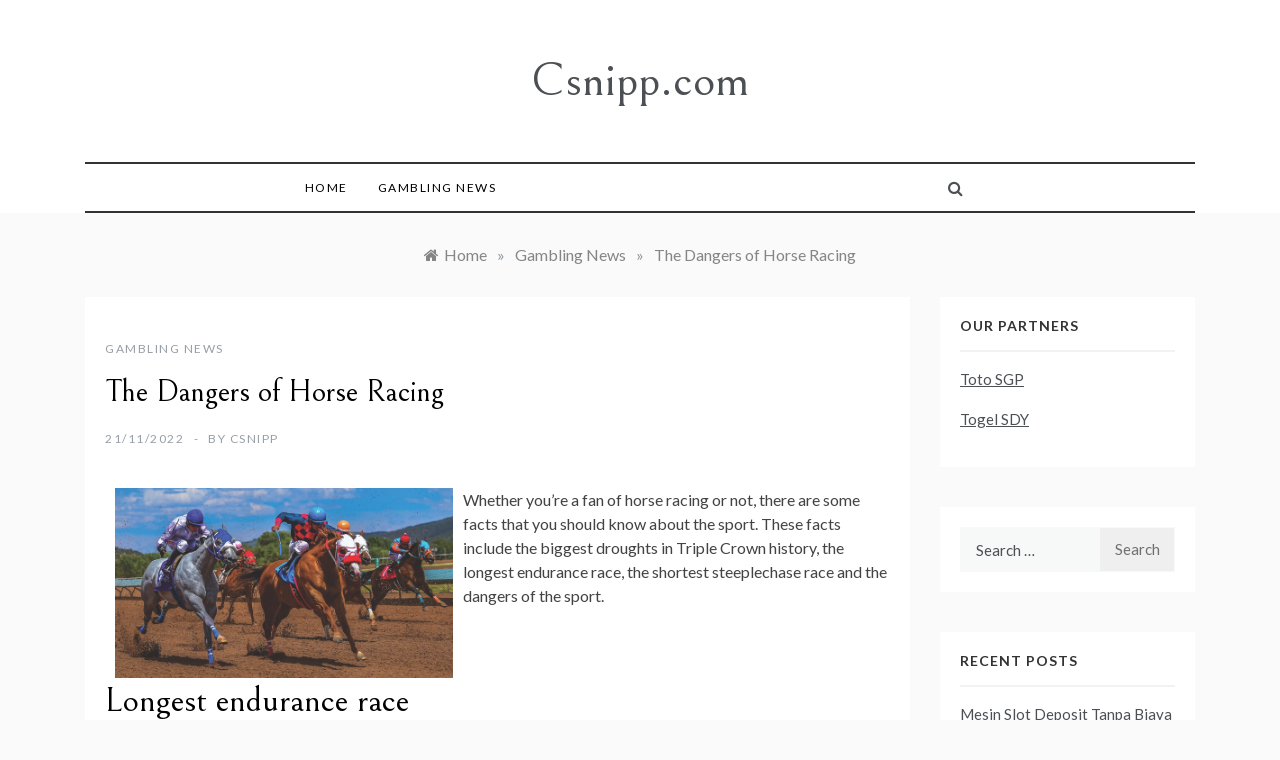

--- FILE ---
content_type: text/html; charset=UTF-8
request_url: https://csnipp.com/the-dangers-of-horse-racing/
body_size: 12161
content:
<!doctype html>
<html lang="en-US">
<head>
	<meta charset="UTF-8">
	<meta name="viewport" content="width=device-width, initial-scale=1">
	<link rel="profile" href="https://gmpg.org/xfn/11">
	<meta name='robots' content='index, follow, max-image-preview:large, max-snippet:-1, max-video-preview:-1' />

	<!-- This site is optimized with the Yoast SEO plugin v21.1 - https://yoast.com/wordpress/plugins/seo/ -->
	<title>The Dangers of Horse Racing - Csnipp.com</title>
	<link rel="canonical" href="https://csnipp.com/the-dangers-of-horse-racing/" />
	<meta property="og:locale" content="en_US" />
	<meta property="og:type" content="article" />
	<meta property="og:title" content="The Dangers of Horse Racing - Csnipp.com" />
	<meta property="og:description" content="Whether you&#8217;re a fan of horse racing or not, there are some facts that you should know about the sport. These facts include the biggest droughts in Triple Crown history, the longest endurance race, the shortest steeplechase race and the dangers of the sport. Longest endurance race Described as the longest endurance horse race in the world, the Mongol Derby takes place each August. This endurance ride tests riders&#8217; map reading, horsemanship and physical endurance. The competition is held at 35km intervals along a course of 1000km in Mongolia. Riders from ten different countries compete in the event. A record time of nine days was set in 2009. The race was conceived by the company Morindoo Tours, who wanted to create a logistical support for the race operations. The company&#8217;s founders were farmers, polo players and endurance riders. Shortest endurance race Getting your horse ready for an endurance horse race is a process of months. You will be out riding for hours and hours, and your horse must be in top physical condition. If your horse is not ready, you may be pulled off the course. You should plan your route, and set a pace that is appropriate for your horse&#8217;s health and condition. Shortest steeplechase race Among the many oddities of the track, steeplechase is one of the most intriguing. It originated as a horse race in Ireland in the 18th century, and has evolved into a three-mile running event that incorporates hurdles, barriers, and obstacles. In addition to hurdles, steeplechase athletes add water to their race. Water jumps are an essential part of the race, and the landing dimensions have a significant impact on the running speed. Longest drought in Triple Crown history During the past 36 years, there have been 37 consecutive years that a horse did not win the Triple Crown. It is the longest drought in the history of the race. This is even longer than the previous record of 25 years. The last Triple Crown winner was Affirmed in 1978. Affirmed&#8217;s sire was War Admiral, a great-great-grandson of the first Triple Crown winner, Sir Barton. The horse&#8217;s great-grandfather was also a Triple Crown winner, earning the title of Horse of the Year in both 1978 and 1979. Dangers of horse racing Despite its glamor, the dangers of horse racing can be a real thing. In fact, it&#8217;s one of the most dangerous sports on earth. Whether you&#8217;re a horse racer or not, it&#8217;s important to be aware of the potential dangers. A good way to measure the relative merits of a given sport is to look at the fatalities. In 2018, 493 Thoroughbreds died in racing, according to National Geographic. This rate is much higher than other motorsports. It&#8217;s also worth noting that euthanasia is an option on the day of a race." />
	<meta property="og:url" content="https://csnipp.com/the-dangers-of-horse-racing/" />
	<meta property="og:site_name" content="Csnipp.com" />
	<meta property="article:published_time" content="2022-11-21T13:50:03+00:00" />
	<meta property="og:image" content="https://i.imgur.com/edaq5Y6.jpg" />
	<meta name="author" content="CSNIPP" />
	<meta name="twitter:card" content="summary_large_image" />
	<meta name="twitter:label1" content="Written by" />
	<meta name="twitter:data1" content="CSNIPP" />
	<meta name="twitter:label2" content="Est. reading time" />
	<meta name="twitter:data2" content="2 minutes" />
	<script type="application/ld+json" class="yoast-schema-graph">{"@context":"https://schema.org","@graph":[{"@type":"WebPage","@id":"https://csnipp.com/the-dangers-of-horse-racing/","url":"https://csnipp.com/the-dangers-of-horse-racing/","name":"The Dangers of Horse Racing - Csnipp.com","isPartOf":{"@id":"https://csnipp.com/#website"},"primaryImageOfPage":{"@id":"https://csnipp.com/the-dangers-of-horse-racing/#primaryimage"},"image":{"@id":"https://csnipp.com/the-dangers-of-horse-racing/#primaryimage"},"thumbnailUrl":"https://i.imgur.com/edaq5Y6.jpg","datePublished":"2022-11-21T13:50:03+00:00","dateModified":"2022-11-21T13:50:03+00:00","author":{"@id":"https://csnipp.com/#/schema/person/6d86d7d7cce0a2f8be4a5dbd369477ab"},"breadcrumb":{"@id":"https://csnipp.com/the-dangers-of-horse-racing/#breadcrumb"},"inLanguage":"en-US","potentialAction":[{"@type":"ReadAction","target":["https://csnipp.com/the-dangers-of-horse-racing/"]}]},{"@type":"ImageObject","inLanguage":"en-US","@id":"https://csnipp.com/the-dangers-of-horse-racing/#primaryimage","url":"https://i.imgur.com/edaq5Y6.jpg","contentUrl":"https://i.imgur.com/edaq5Y6.jpg"},{"@type":"BreadcrumbList","@id":"https://csnipp.com/the-dangers-of-horse-racing/#breadcrumb","itemListElement":[{"@type":"ListItem","position":1,"name":"Home","item":"https://csnipp.com/"},{"@type":"ListItem","position":2,"name":"The Dangers of Horse Racing"}]},{"@type":"WebSite","@id":"https://csnipp.com/#website","url":"https://csnipp.com/","name":"Csnipp.com","description":"","potentialAction":[{"@type":"SearchAction","target":{"@type":"EntryPoint","urlTemplate":"https://csnipp.com/?s={search_term_string}"},"query-input":"required name=search_term_string"}],"inLanguage":"en-US"},{"@type":"Person","@id":"https://csnipp.com/#/schema/person/6d86d7d7cce0a2f8be4a5dbd369477ab","name":"CSNIPP","image":{"@type":"ImageObject","inLanguage":"en-US","@id":"https://csnipp.com/#/schema/person/image/","url":"https://secure.gravatar.com/avatar/4fabf536adc09dc978998b4e4a4a3710?s=96&d=mm&r=g","contentUrl":"https://secure.gravatar.com/avatar/4fabf536adc09dc978998b4e4a4a3710?s=96&d=mm&r=g","caption":"CSNIPP"},"sameAs":["https://csnipp.com"],"url":"https://csnipp.com/author/admin1989/"}]}</script>
	<!-- / Yoast SEO plugin. -->


<link rel='dns-prefetch' href='//fonts.googleapis.com' />
<link rel="alternate" type="application/rss+xml" title="Csnipp.com &raquo; Feed" href="https://csnipp.com/feed/" />
<link rel="alternate" type="application/rss+xml" title="Csnipp.com &raquo; Comments Feed" href="https://csnipp.com/comments/feed/" />
<script type="text/javascript">
window._wpemojiSettings = {"baseUrl":"https:\/\/s.w.org\/images\/core\/emoji\/14.0.0\/72x72\/","ext":".png","svgUrl":"https:\/\/s.w.org\/images\/core\/emoji\/14.0.0\/svg\/","svgExt":".svg","source":{"concatemoji":"https:\/\/csnipp.com\/wp-includes\/js\/wp-emoji-release.min.js?ver=6.1.9"}};
/*! This file is auto-generated */
!function(e,a,t){var n,r,o,i=a.createElement("canvas"),p=i.getContext&&i.getContext("2d");function s(e,t){var a=String.fromCharCode,e=(p.clearRect(0,0,i.width,i.height),p.fillText(a.apply(this,e),0,0),i.toDataURL());return p.clearRect(0,0,i.width,i.height),p.fillText(a.apply(this,t),0,0),e===i.toDataURL()}function c(e){var t=a.createElement("script");t.src=e,t.defer=t.type="text/javascript",a.getElementsByTagName("head")[0].appendChild(t)}for(o=Array("flag","emoji"),t.supports={everything:!0,everythingExceptFlag:!0},r=0;r<o.length;r++)t.supports[o[r]]=function(e){if(p&&p.fillText)switch(p.textBaseline="top",p.font="600 32px Arial",e){case"flag":return s([127987,65039,8205,9895,65039],[127987,65039,8203,9895,65039])?!1:!s([55356,56826,55356,56819],[55356,56826,8203,55356,56819])&&!s([55356,57332,56128,56423,56128,56418,56128,56421,56128,56430,56128,56423,56128,56447],[55356,57332,8203,56128,56423,8203,56128,56418,8203,56128,56421,8203,56128,56430,8203,56128,56423,8203,56128,56447]);case"emoji":return!s([129777,127995,8205,129778,127999],[129777,127995,8203,129778,127999])}return!1}(o[r]),t.supports.everything=t.supports.everything&&t.supports[o[r]],"flag"!==o[r]&&(t.supports.everythingExceptFlag=t.supports.everythingExceptFlag&&t.supports[o[r]]);t.supports.everythingExceptFlag=t.supports.everythingExceptFlag&&!t.supports.flag,t.DOMReady=!1,t.readyCallback=function(){t.DOMReady=!0},t.supports.everything||(n=function(){t.readyCallback()},a.addEventListener?(a.addEventListener("DOMContentLoaded",n,!1),e.addEventListener("load",n,!1)):(e.attachEvent("onload",n),a.attachEvent("onreadystatechange",function(){"complete"===a.readyState&&t.readyCallback()})),(e=t.source||{}).concatemoji?c(e.concatemoji):e.wpemoji&&e.twemoji&&(c(e.twemoji),c(e.wpemoji)))}(window,document,window._wpemojiSettings);
</script>
<style type="text/css">
img.wp-smiley,
img.emoji {
	display: inline !important;
	border: none !important;
	box-shadow: none !important;
	height: 1em !important;
	width: 1em !important;
	margin: 0 0.07em !important;
	vertical-align: -0.1em !important;
	background: none !important;
	padding: 0 !important;
}
</style>
	
<link rel='stylesheet' id='wp-block-library-css' href='https://csnipp.com/wp-includes/css/dist/block-library/style.min.css?ver=6.1.9' type='text/css' media='all' />
<style id='wp-block-library-theme-inline-css' type='text/css'>
.wp-block-audio figcaption{color:#555;font-size:13px;text-align:center}.is-dark-theme .wp-block-audio figcaption{color:hsla(0,0%,100%,.65)}.wp-block-audio{margin:0 0 1em}.wp-block-code{border:1px solid #ccc;border-radius:4px;font-family:Menlo,Consolas,monaco,monospace;padding:.8em 1em}.wp-block-embed figcaption{color:#555;font-size:13px;text-align:center}.is-dark-theme .wp-block-embed figcaption{color:hsla(0,0%,100%,.65)}.wp-block-embed{margin:0 0 1em}.blocks-gallery-caption{color:#555;font-size:13px;text-align:center}.is-dark-theme .blocks-gallery-caption{color:hsla(0,0%,100%,.65)}.wp-block-image figcaption{color:#555;font-size:13px;text-align:center}.is-dark-theme .wp-block-image figcaption{color:hsla(0,0%,100%,.65)}.wp-block-image{margin:0 0 1em}.wp-block-pullquote{border-top:4px solid;border-bottom:4px solid;margin-bottom:1.75em;color:currentColor}.wp-block-pullquote__citation,.wp-block-pullquote cite,.wp-block-pullquote footer{color:currentColor;text-transform:uppercase;font-size:.8125em;font-style:normal}.wp-block-quote{border-left:.25em solid;margin:0 0 1.75em;padding-left:1em}.wp-block-quote cite,.wp-block-quote footer{color:currentColor;font-size:.8125em;position:relative;font-style:normal}.wp-block-quote.has-text-align-right{border-left:none;border-right:.25em solid;padding-left:0;padding-right:1em}.wp-block-quote.has-text-align-center{border:none;padding-left:0}.wp-block-quote.is-large,.wp-block-quote.is-style-large,.wp-block-quote.is-style-plain{border:none}.wp-block-search .wp-block-search__label{font-weight:700}.wp-block-search__button{border:1px solid #ccc;padding:.375em .625em}:where(.wp-block-group.has-background){padding:1.25em 2.375em}.wp-block-separator.has-css-opacity{opacity:.4}.wp-block-separator{border:none;border-bottom:2px solid;margin-left:auto;margin-right:auto}.wp-block-separator.has-alpha-channel-opacity{opacity:1}.wp-block-separator:not(.is-style-wide):not(.is-style-dots){width:100px}.wp-block-separator.has-background:not(.is-style-dots){border-bottom:none;height:1px}.wp-block-separator.has-background:not(.is-style-wide):not(.is-style-dots){height:2px}.wp-block-table{margin:"0 0 1em 0"}.wp-block-table thead{border-bottom:3px solid}.wp-block-table tfoot{border-top:3px solid}.wp-block-table td,.wp-block-table th{word-break:normal}.wp-block-table figcaption{color:#555;font-size:13px;text-align:center}.is-dark-theme .wp-block-table figcaption{color:hsla(0,0%,100%,.65)}.wp-block-video figcaption{color:#555;font-size:13px;text-align:center}.is-dark-theme .wp-block-video figcaption{color:hsla(0,0%,100%,.65)}.wp-block-video{margin:0 0 1em}.wp-block-template-part.has-background{padding:1.25em 2.375em;margin-top:0;margin-bottom:0}
</style>
<link rel='stylesheet' id='classic-theme-styles-css' href='https://csnipp.com/wp-includes/css/classic-themes.min.css?ver=1' type='text/css' media='all' />
<style id='global-styles-inline-css' type='text/css'>
body{--wp--preset--color--black: #000000;--wp--preset--color--cyan-bluish-gray: #abb8c3;--wp--preset--color--white: #ffffff;--wp--preset--color--pale-pink: #f78da7;--wp--preset--color--vivid-red: #cf2e2e;--wp--preset--color--luminous-vivid-orange: #ff6900;--wp--preset--color--luminous-vivid-amber: #fcb900;--wp--preset--color--light-green-cyan: #7bdcb5;--wp--preset--color--vivid-green-cyan: #00d084;--wp--preset--color--pale-cyan-blue: #8ed1fc;--wp--preset--color--vivid-cyan-blue: #0693e3;--wp--preset--color--vivid-purple: #9b51e0;--wp--preset--gradient--vivid-cyan-blue-to-vivid-purple: linear-gradient(135deg,rgba(6,147,227,1) 0%,rgb(155,81,224) 100%);--wp--preset--gradient--light-green-cyan-to-vivid-green-cyan: linear-gradient(135deg,rgb(122,220,180) 0%,rgb(0,208,130) 100%);--wp--preset--gradient--luminous-vivid-amber-to-luminous-vivid-orange: linear-gradient(135deg,rgba(252,185,0,1) 0%,rgba(255,105,0,1) 100%);--wp--preset--gradient--luminous-vivid-orange-to-vivid-red: linear-gradient(135deg,rgba(255,105,0,1) 0%,rgb(207,46,46) 100%);--wp--preset--gradient--very-light-gray-to-cyan-bluish-gray: linear-gradient(135deg,rgb(238,238,238) 0%,rgb(169,184,195) 100%);--wp--preset--gradient--cool-to-warm-spectrum: linear-gradient(135deg,rgb(74,234,220) 0%,rgb(151,120,209) 20%,rgb(207,42,186) 40%,rgb(238,44,130) 60%,rgb(251,105,98) 80%,rgb(254,248,76) 100%);--wp--preset--gradient--blush-light-purple: linear-gradient(135deg,rgb(255,206,236) 0%,rgb(152,150,240) 100%);--wp--preset--gradient--blush-bordeaux: linear-gradient(135deg,rgb(254,205,165) 0%,rgb(254,45,45) 50%,rgb(107,0,62) 100%);--wp--preset--gradient--luminous-dusk: linear-gradient(135deg,rgb(255,203,112) 0%,rgb(199,81,192) 50%,rgb(65,88,208) 100%);--wp--preset--gradient--pale-ocean: linear-gradient(135deg,rgb(255,245,203) 0%,rgb(182,227,212) 50%,rgb(51,167,181) 100%);--wp--preset--gradient--electric-grass: linear-gradient(135deg,rgb(202,248,128) 0%,rgb(113,206,126) 100%);--wp--preset--gradient--midnight: linear-gradient(135deg,rgb(2,3,129) 0%,rgb(40,116,252) 100%);--wp--preset--duotone--dark-grayscale: url('#wp-duotone-dark-grayscale');--wp--preset--duotone--grayscale: url('#wp-duotone-grayscale');--wp--preset--duotone--purple-yellow: url('#wp-duotone-purple-yellow');--wp--preset--duotone--blue-red: url('#wp-duotone-blue-red');--wp--preset--duotone--midnight: url('#wp-duotone-midnight');--wp--preset--duotone--magenta-yellow: url('#wp-duotone-magenta-yellow');--wp--preset--duotone--purple-green: url('#wp-duotone-purple-green');--wp--preset--duotone--blue-orange: url('#wp-duotone-blue-orange');--wp--preset--font-size--small: 16px;--wp--preset--font-size--medium: 20px;--wp--preset--font-size--large: 25px;--wp--preset--font-size--x-large: 42px;--wp--preset--font-size--larger: 35px;--wp--preset--spacing--20: 0.44rem;--wp--preset--spacing--30: 0.67rem;--wp--preset--spacing--40: 1rem;--wp--preset--spacing--50: 1.5rem;--wp--preset--spacing--60: 2.25rem;--wp--preset--spacing--70: 3.38rem;--wp--preset--spacing--80: 5.06rem;}:where(.is-layout-flex){gap: 0.5em;}body .is-layout-flow > .alignleft{float: left;margin-inline-start: 0;margin-inline-end: 2em;}body .is-layout-flow > .alignright{float: right;margin-inline-start: 2em;margin-inline-end: 0;}body .is-layout-flow > .aligncenter{margin-left: auto !important;margin-right: auto !important;}body .is-layout-constrained > .alignleft{float: left;margin-inline-start: 0;margin-inline-end: 2em;}body .is-layout-constrained > .alignright{float: right;margin-inline-start: 2em;margin-inline-end: 0;}body .is-layout-constrained > .aligncenter{margin-left: auto !important;margin-right: auto !important;}body .is-layout-constrained > :where(:not(.alignleft):not(.alignright):not(.alignfull)){max-width: var(--wp--style--global--content-size);margin-left: auto !important;margin-right: auto !important;}body .is-layout-constrained > .alignwide{max-width: var(--wp--style--global--wide-size);}body .is-layout-flex{display: flex;}body .is-layout-flex{flex-wrap: wrap;align-items: center;}body .is-layout-flex > *{margin: 0;}:where(.wp-block-columns.is-layout-flex){gap: 2em;}.has-black-color{color: var(--wp--preset--color--black) !important;}.has-cyan-bluish-gray-color{color: var(--wp--preset--color--cyan-bluish-gray) !important;}.has-white-color{color: var(--wp--preset--color--white) !important;}.has-pale-pink-color{color: var(--wp--preset--color--pale-pink) !important;}.has-vivid-red-color{color: var(--wp--preset--color--vivid-red) !important;}.has-luminous-vivid-orange-color{color: var(--wp--preset--color--luminous-vivid-orange) !important;}.has-luminous-vivid-amber-color{color: var(--wp--preset--color--luminous-vivid-amber) !important;}.has-light-green-cyan-color{color: var(--wp--preset--color--light-green-cyan) !important;}.has-vivid-green-cyan-color{color: var(--wp--preset--color--vivid-green-cyan) !important;}.has-pale-cyan-blue-color{color: var(--wp--preset--color--pale-cyan-blue) !important;}.has-vivid-cyan-blue-color{color: var(--wp--preset--color--vivid-cyan-blue) !important;}.has-vivid-purple-color{color: var(--wp--preset--color--vivid-purple) !important;}.has-black-background-color{background-color: var(--wp--preset--color--black) !important;}.has-cyan-bluish-gray-background-color{background-color: var(--wp--preset--color--cyan-bluish-gray) !important;}.has-white-background-color{background-color: var(--wp--preset--color--white) !important;}.has-pale-pink-background-color{background-color: var(--wp--preset--color--pale-pink) !important;}.has-vivid-red-background-color{background-color: var(--wp--preset--color--vivid-red) !important;}.has-luminous-vivid-orange-background-color{background-color: var(--wp--preset--color--luminous-vivid-orange) !important;}.has-luminous-vivid-amber-background-color{background-color: var(--wp--preset--color--luminous-vivid-amber) !important;}.has-light-green-cyan-background-color{background-color: var(--wp--preset--color--light-green-cyan) !important;}.has-vivid-green-cyan-background-color{background-color: var(--wp--preset--color--vivid-green-cyan) !important;}.has-pale-cyan-blue-background-color{background-color: var(--wp--preset--color--pale-cyan-blue) !important;}.has-vivid-cyan-blue-background-color{background-color: var(--wp--preset--color--vivid-cyan-blue) !important;}.has-vivid-purple-background-color{background-color: var(--wp--preset--color--vivid-purple) !important;}.has-black-border-color{border-color: var(--wp--preset--color--black) !important;}.has-cyan-bluish-gray-border-color{border-color: var(--wp--preset--color--cyan-bluish-gray) !important;}.has-white-border-color{border-color: var(--wp--preset--color--white) !important;}.has-pale-pink-border-color{border-color: var(--wp--preset--color--pale-pink) !important;}.has-vivid-red-border-color{border-color: var(--wp--preset--color--vivid-red) !important;}.has-luminous-vivid-orange-border-color{border-color: var(--wp--preset--color--luminous-vivid-orange) !important;}.has-luminous-vivid-amber-border-color{border-color: var(--wp--preset--color--luminous-vivid-amber) !important;}.has-light-green-cyan-border-color{border-color: var(--wp--preset--color--light-green-cyan) !important;}.has-vivid-green-cyan-border-color{border-color: var(--wp--preset--color--vivid-green-cyan) !important;}.has-pale-cyan-blue-border-color{border-color: var(--wp--preset--color--pale-cyan-blue) !important;}.has-vivid-cyan-blue-border-color{border-color: var(--wp--preset--color--vivid-cyan-blue) !important;}.has-vivid-purple-border-color{border-color: var(--wp--preset--color--vivid-purple) !important;}.has-vivid-cyan-blue-to-vivid-purple-gradient-background{background: var(--wp--preset--gradient--vivid-cyan-blue-to-vivid-purple) !important;}.has-light-green-cyan-to-vivid-green-cyan-gradient-background{background: var(--wp--preset--gradient--light-green-cyan-to-vivid-green-cyan) !important;}.has-luminous-vivid-amber-to-luminous-vivid-orange-gradient-background{background: var(--wp--preset--gradient--luminous-vivid-amber-to-luminous-vivid-orange) !important;}.has-luminous-vivid-orange-to-vivid-red-gradient-background{background: var(--wp--preset--gradient--luminous-vivid-orange-to-vivid-red) !important;}.has-very-light-gray-to-cyan-bluish-gray-gradient-background{background: var(--wp--preset--gradient--very-light-gray-to-cyan-bluish-gray) !important;}.has-cool-to-warm-spectrum-gradient-background{background: var(--wp--preset--gradient--cool-to-warm-spectrum) !important;}.has-blush-light-purple-gradient-background{background: var(--wp--preset--gradient--blush-light-purple) !important;}.has-blush-bordeaux-gradient-background{background: var(--wp--preset--gradient--blush-bordeaux) !important;}.has-luminous-dusk-gradient-background{background: var(--wp--preset--gradient--luminous-dusk) !important;}.has-pale-ocean-gradient-background{background: var(--wp--preset--gradient--pale-ocean) !important;}.has-electric-grass-gradient-background{background: var(--wp--preset--gradient--electric-grass) !important;}.has-midnight-gradient-background{background: var(--wp--preset--gradient--midnight) !important;}.has-small-font-size{font-size: var(--wp--preset--font-size--small) !important;}.has-medium-font-size{font-size: var(--wp--preset--font-size--medium) !important;}.has-large-font-size{font-size: var(--wp--preset--font-size--large) !important;}.has-x-large-font-size{font-size: var(--wp--preset--font-size--x-large) !important;}
.wp-block-navigation a:where(:not(.wp-element-button)){color: inherit;}
:where(.wp-block-columns.is-layout-flex){gap: 2em;}
.wp-block-pullquote{font-size: 1.5em;line-height: 1.6;}
</style>
<link rel='stylesheet' id='dashicons-css' href='https://csnipp.com/wp-includes/css/dashicons.min.css?ver=6.1.9' type='text/css' media='all' />
<link rel='stylesheet' id='admin-bar-css' href='https://csnipp.com/wp-includes/css/admin-bar.min.css?ver=6.1.9' type='text/css' media='all' />
<style id='admin-bar-inline-css' type='text/css'>

    /* Hide CanvasJS credits for P404 charts specifically */
    #p404RedirectChart .canvasjs-chart-credit {
        display: none !important;
    }
    
    #p404RedirectChart canvas {
        border-radius: 6px;
    }

    .p404-redirect-adminbar-weekly-title {
        font-weight: bold;
        font-size: 14px;
        color: #fff;
        margin-bottom: 6px;
    }

    #wpadminbar #wp-admin-bar-p404_free_top_button .ab-icon:before {
        content: "\f103";
        color: #dc3545;
        top: 3px;
    }
    
    #wp-admin-bar-p404_free_top_button .ab-item {
        min-width: 80px !important;
        padding: 0px !important;
    }
    
    /* Ensure proper positioning and z-index for P404 dropdown */
    .p404-redirect-adminbar-dropdown-wrap { 
        min-width: 0; 
        padding: 0;
        position: static !important;
    }
    
    #wpadminbar #wp-admin-bar-p404_free_top_button_dropdown {
        position: static !important;
    }
    
    #wpadminbar #wp-admin-bar-p404_free_top_button_dropdown .ab-item {
        padding: 0 !important;
        margin: 0 !important;
    }
    
    .p404-redirect-dropdown-container {
        min-width: 340px;
        padding: 18px 18px 12px 18px;
        background: #23282d !important;
        color: #fff;
        border-radius: 12px;
        box-shadow: 0 8px 32px rgba(0,0,0,0.25);
        margin-top: 10px;
        position: relative !important;
        z-index: 999999 !important;
        display: block !important;
        border: 1px solid #444;
    }
    
    /* Ensure P404 dropdown appears on hover */
    #wpadminbar #wp-admin-bar-p404_free_top_button .p404-redirect-dropdown-container { 
        display: none !important;
    }
    
    #wpadminbar #wp-admin-bar-p404_free_top_button:hover .p404-redirect-dropdown-container { 
        display: block !important;
    }
    
    #wpadminbar #wp-admin-bar-p404_free_top_button:hover #wp-admin-bar-p404_free_top_button_dropdown .p404-redirect-dropdown-container {
        display: block !important;
    }
    
    .p404-redirect-card {
        background: #2c3338;
        border-radius: 8px;
        padding: 18px 18px 12px 18px;
        box-shadow: 0 2px 8px rgba(0,0,0,0.07);
        display: flex;
        flex-direction: column;
        align-items: flex-start;
        border: 1px solid #444;
    }
    
    .p404-redirect-btn {
        display: inline-block;
        background: #dc3545;
        color: #fff !important;
        font-weight: bold;
        padding: 5px 22px;
        border-radius: 8px;
        text-decoration: none;
        font-size: 17px;
        transition: background 0.2s, box-shadow 0.2s;
        margin-top: 8px;
        box-shadow: 0 2px 8px rgba(220,53,69,0.15);
        text-align: center;
        line-height: 1.6;
    }
    
    .p404-redirect-btn:hover {
        background: #c82333;
        color: #fff !important;
        box-shadow: 0 4px 16px rgba(220,53,69,0.25);
    }
    
    /* Prevent conflicts with other admin bar dropdowns */
    #wpadminbar .ab-top-menu > li:hover > .ab-item,
    #wpadminbar .ab-top-menu > li.hover > .ab-item {
        z-index: auto;
    }
    
    #wpadminbar #wp-admin-bar-p404_free_top_button:hover > .ab-item {
        z-index: 999998 !important;
    }
    
</style>
<link rel='stylesheet' id='promos-body-css' href='//fonts.googleapis.com/css?family=Lato:400,500,700&#038;display=swap' type='text/css' media='all' />
<link rel='stylesheet' id='promos-heading-css' href='//fonts.googleapis.com/css2?family=Bellefair&#038;display=swap' type='text/css' media='all' />
<link rel='stylesheet' id='promos-sign-css' href='//fonts.googleapis.com/css?family=Monsieur+La+Doulaise&#038;display=swap' type='text/css' media='all' />
<link rel='stylesheet' id='font-awesome-css' href='https://csnipp.com/wp-content/themes/promos/css/font-awesome.min.css?ver=4.5.0' type='text/css' media='all' />
<link rel='stylesheet' id='grid-css-css' href='https://csnipp.com/wp-content/themes/promos/css/bootstrap.css?ver=4.5.0' type='text/css' media='all' />
<link rel='stylesheet' id='slick-css' href='https://csnipp.com/wp-content/themes/promos/assets/css/slick.css?ver=4.5.0' type='text/css' media='all' />
<link rel='stylesheet' id='promos-style-css' href='https://csnipp.com/wp-content/themes/promos/style.css?ver=6.1.9' type='text/css' media='all' />
<style id='promos-style-inline-css' type='text/css'>

            #toTop,
            a.effect:before,
            .mc4wp-form-fields input[type='submit'],
            .show-more,
            .modern-slider .slide-wrap .more-btn,
            a.link-format, .comment-form #submit,
            .comment-form #submit:hover, 
            .comment-form #submit:focus,
            .meta_bottom .post-share a:hover,
            .pagination .page-numbers.current,
            .modern-slider .slick-dots li.slick-active button,
            .tabs-nav li:before,
            .footer-wrap .widget-title:after,
            .post-slider-section .s-cat,
            .bottom-caption .slick-current .slider-items span,
            aarticle.format-status .post-content .post-format::after,
            article.format-chat .post-content .post-format::after, 
            article.format-link .post-content .post-format::after,
            article.format-standard .post-content .post-format::after, 
            article.format-image .post-content .post-format::after, 
            article.hentry.sticky .post-content .post-format::after, 
            article.format-video .post-content .post-format::after, 
            article.format-gallery .post-content .post-format::after, 
            article.format-audio .post-content .post-format::after, 
            article.format-quote .post-content .post-format::after,
            .post-excerpt .more-link { 
                background-color: #f50649; 
                border-color: #f50649;
            }
            #author:active, 
            #email:active, 
            #url:active, 
            #comment:active, 
            #author:focus, 
            #email:focus, 
            #url:focus, 
            #comment:focus,
            #author:hover, 
            #email:hover, 
            #url:hover, 
            #comment:hover{  
                border-color: #f50649;
            }
            .comment-form .logged-in-as a:last-child:hover, 
            .comment-form .logged-in-as a:last-child:focus,
            .post-cats > span a:hover, 
            .post-cats > span a:focus,
            .main-header a:hover, 
            .main-header a:focus, 
            .main-header a:active,
            .top-menu > ul > li > a:hover,
            .main-menu ul ul li:hover > a,
            .main-menu ul li.current-menu-item > a, 
            .header-2 .main-menu > ul > li.current-menu-item > a,
            .main-menu ul li:hover > a,
            .post-navigation .nav-links a:hover, 
            .post-navigation .nav-links a:focus,
            .tabs-nav li.tab-active a, 
            .tabs-nav li.tab-active,
            .tabs-nav li.tab-active a, 
            .tabs-nav li.tab-active,
            ul.trail-items li a:hover span,
            .author-socials a:hover,
            .post-date a:focus, 
            .post-date a:hover,
            .post-excerpt a:hover, 
            .post-excerpt a:focus, 
            .content a:hover, 
            .content a:focus,
            .post-footer > span a:hover, 
            .post-footer > span a:focus,
            .widget a:hover, 
            .widget a:focus,
            .footer-menu li a:hover, 
            .footer-menu li a:focus,
            .footer-social-links a:hover,
            .footer-social-links a:focus,
            .site-footer a:hover, 
            .tags-links a,
            .tags-links i,
            .post-cats > span i,
            .promo-three .post-category a,
            .site-footer a:focus, .content-area p a{ 
                color : #f50649; 
            }
            .header-1 .head_one .logo{ 
                max-width : 700px; 
            }
            .header-image:before { 
                background-color : #000000; 
            }
            .header-image:before { 
                opacity : 0.1; 
            }
            .header-1 .header-image .head_one { 
                min-height : 100px; 
            }
</style>
<script type='text/javascript' src='https://csnipp.com/wp-includes/js/jquery/jquery.min.js?ver=3.6.1' id='jquery-core-js'></script>
<script type='text/javascript' src='https://csnipp.com/wp-includes/js/jquery/jquery-migrate.min.js?ver=3.3.2' id='jquery-migrate-js'></script>
<script type='text/javascript' src='https://csnipp.com/wp-content/themes/promos/assets/js/slick.js?ver=4.6.0' id='slick-js'></script>
<link rel="https://api.w.org/" href="https://csnipp.com/wp-json/" /><link rel="alternate" type="application/json" href="https://csnipp.com/wp-json/wp/v2/posts/559" /><link rel="EditURI" type="application/rsd+xml" title="RSD" href="https://csnipp.com/xmlrpc.php?rsd" />
<link rel="wlwmanifest" type="application/wlwmanifest+xml" href="https://csnipp.com/wp-includes/wlwmanifest.xml" />
<meta name="generator" content="WordPress 6.1.9" />
<link rel='shortlink' href='https://csnipp.com/?p=559' />
<link rel="alternate" type="application/json+oembed" href="https://csnipp.com/wp-json/oembed/1.0/embed?url=https%3A%2F%2Fcsnipp.com%2Fthe-dangers-of-horse-racing%2F" />
<link rel="alternate" type="text/xml+oembed" href="https://csnipp.com/wp-json/oembed/1.0/embed?url=https%3A%2F%2Fcsnipp.com%2Fthe-dangers-of-horse-racing%2F&#038;format=xml" />
<link rel="icon" href="https://csnipp.com/wp-content/uploads/2021/12/cropped-pngegg1-32x32.png" sizes="32x32" />
<link rel="icon" href="https://csnipp.com/wp-content/uploads/2021/12/cropped-pngegg1-192x192.png" sizes="192x192" />
<link rel="apple-touch-icon" href="https://csnipp.com/wp-content/uploads/2021/12/cropped-pngegg1-180x180.png" />
<meta name="msapplication-TileImage" content="https://csnipp.com/wp-content/uploads/2021/12/cropped-pngegg1-270x270.png" />
</head>

<body data-rsssl=1 class="post-template-default single single-post postid-559 single-format-standard wp-embed-responsive at-sticky-sidebar single-right-sidebar right-sidebar">
<svg xmlns="http://www.w3.org/2000/svg" viewBox="0 0 0 0" width="0" height="0" focusable="false" role="none" style="visibility: hidden; position: absolute; left: -9999px; overflow: hidden;" ><defs><filter id="wp-duotone-dark-grayscale"><feColorMatrix color-interpolation-filters="sRGB" type="matrix" values=" .299 .587 .114 0 0 .299 .587 .114 0 0 .299 .587 .114 0 0 .299 .587 .114 0 0 " /><feComponentTransfer color-interpolation-filters="sRGB" ><feFuncR type="table" tableValues="0 0.49803921568627" /><feFuncG type="table" tableValues="0 0.49803921568627" /><feFuncB type="table" tableValues="0 0.49803921568627" /><feFuncA type="table" tableValues="1 1" /></feComponentTransfer><feComposite in2="SourceGraphic" operator="in" /></filter></defs></svg><svg xmlns="http://www.w3.org/2000/svg" viewBox="0 0 0 0" width="0" height="0" focusable="false" role="none" style="visibility: hidden; position: absolute; left: -9999px; overflow: hidden;" ><defs><filter id="wp-duotone-grayscale"><feColorMatrix color-interpolation-filters="sRGB" type="matrix" values=" .299 .587 .114 0 0 .299 .587 .114 0 0 .299 .587 .114 0 0 .299 .587 .114 0 0 " /><feComponentTransfer color-interpolation-filters="sRGB" ><feFuncR type="table" tableValues="0 1" /><feFuncG type="table" tableValues="0 1" /><feFuncB type="table" tableValues="0 1" /><feFuncA type="table" tableValues="1 1" /></feComponentTransfer><feComposite in2="SourceGraphic" operator="in" /></filter></defs></svg><svg xmlns="http://www.w3.org/2000/svg" viewBox="0 0 0 0" width="0" height="0" focusable="false" role="none" style="visibility: hidden; position: absolute; left: -9999px; overflow: hidden;" ><defs><filter id="wp-duotone-purple-yellow"><feColorMatrix color-interpolation-filters="sRGB" type="matrix" values=" .299 .587 .114 0 0 .299 .587 .114 0 0 .299 .587 .114 0 0 .299 .587 .114 0 0 " /><feComponentTransfer color-interpolation-filters="sRGB" ><feFuncR type="table" tableValues="0.54901960784314 0.98823529411765" /><feFuncG type="table" tableValues="0 1" /><feFuncB type="table" tableValues="0.71764705882353 0.25490196078431" /><feFuncA type="table" tableValues="1 1" /></feComponentTransfer><feComposite in2="SourceGraphic" operator="in" /></filter></defs></svg><svg xmlns="http://www.w3.org/2000/svg" viewBox="0 0 0 0" width="0" height="0" focusable="false" role="none" style="visibility: hidden; position: absolute; left: -9999px; overflow: hidden;" ><defs><filter id="wp-duotone-blue-red"><feColorMatrix color-interpolation-filters="sRGB" type="matrix" values=" .299 .587 .114 0 0 .299 .587 .114 0 0 .299 .587 .114 0 0 .299 .587 .114 0 0 " /><feComponentTransfer color-interpolation-filters="sRGB" ><feFuncR type="table" tableValues="0 1" /><feFuncG type="table" tableValues="0 0.27843137254902" /><feFuncB type="table" tableValues="0.5921568627451 0.27843137254902" /><feFuncA type="table" tableValues="1 1" /></feComponentTransfer><feComposite in2="SourceGraphic" operator="in" /></filter></defs></svg><svg xmlns="http://www.w3.org/2000/svg" viewBox="0 0 0 0" width="0" height="0" focusable="false" role="none" style="visibility: hidden; position: absolute; left: -9999px; overflow: hidden;" ><defs><filter id="wp-duotone-midnight"><feColorMatrix color-interpolation-filters="sRGB" type="matrix" values=" .299 .587 .114 0 0 .299 .587 .114 0 0 .299 .587 .114 0 0 .299 .587 .114 0 0 " /><feComponentTransfer color-interpolation-filters="sRGB" ><feFuncR type="table" tableValues="0 0" /><feFuncG type="table" tableValues="0 0.64705882352941" /><feFuncB type="table" tableValues="0 1" /><feFuncA type="table" tableValues="1 1" /></feComponentTransfer><feComposite in2="SourceGraphic" operator="in" /></filter></defs></svg><svg xmlns="http://www.w3.org/2000/svg" viewBox="0 0 0 0" width="0" height="0" focusable="false" role="none" style="visibility: hidden; position: absolute; left: -9999px; overflow: hidden;" ><defs><filter id="wp-duotone-magenta-yellow"><feColorMatrix color-interpolation-filters="sRGB" type="matrix" values=" .299 .587 .114 0 0 .299 .587 .114 0 0 .299 .587 .114 0 0 .299 .587 .114 0 0 " /><feComponentTransfer color-interpolation-filters="sRGB" ><feFuncR type="table" tableValues="0.78039215686275 1" /><feFuncG type="table" tableValues="0 0.94901960784314" /><feFuncB type="table" tableValues="0.35294117647059 0.47058823529412" /><feFuncA type="table" tableValues="1 1" /></feComponentTransfer><feComposite in2="SourceGraphic" operator="in" /></filter></defs></svg><svg xmlns="http://www.w3.org/2000/svg" viewBox="0 0 0 0" width="0" height="0" focusable="false" role="none" style="visibility: hidden; position: absolute; left: -9999px; overflow: hidden;" ><defs><filter id="wp-duotone-purple-green"><feColorMatrix color-interpolation-filters="sRGB" type="matrix" values=" .299 .587 .114 0 0 .299 .587 .114 0 0 .299 .587 .114 0 0 .299 .587 .114 0 0 " /><feComponentTransfer color-interpolation-filters="sRGB" ><feFuncR type="table" tableValues="0.65098039215686 0.40392156862745" /><feFuncG type="table" tableValues="0 1" /><feFuncB type="table" tableValues="0.44705882352941 0.4" /><feFuncA type="table" tableValues="1 1" /></feComponentTransfer><feComposite in2="SourceGraphic" operator="in" /></filter></defs></svg><svg xmlns="http://www.w3.org/2000/svg" viewBox="0 0 0 0" width="0" height="0" focusable="false" role="none" style="visibility: hidden; position: absolute; left: -9999px; overflow: hidden;" ><defs><filter id="wp-duotone-blue-orange"><feColorMatrix color-interpolation-filters="sRGB" type="matrix" values=" .299 .587 .114 0 0 .299 .587 .114 0 0 .299 .587 .114 0 0 .299 .587 .114 0 0 " /><feComponentTransfer color-interpolation-filters="sRGB" ><feFuncR type="table" tableValues="0.098039215686275 1" /><feFuncG type="table" tableValues="0 0.66274509803922" /><feFuncB type="table" tableValues="0.84705882352941 0.41960784313725" /><feFuncA type="table" tableValues="1 1" /></feComponentTransfer><feComposite in2="SourceGraphic" operator="in" /></filter></defs></svg><div id="page" class="site ">
	<a class="skip-link screen-reader-text" href="#content">Skip to content</a>

	
<header class="header-1">	
		<section class="main-header " style="background-image:url(); background-size: cover; background-position: center; background-repeat: no-repeat;">
		<div class="head_one clearfix">
			<div class="container">
				<div class="logo">
										<h1 class="site-title"><a href="https://csnipp.com/" rel="home">Csnipp.com</a></h1>
								</div><!-- .site-logo -->
		</div>
	</div>
	<div class="menu-area">
		<div class="container">					
			<nav id="site-navigation">
				<button class="bar-menu">
											<span>Menu</span>
									</button>
				<div class="main-menu menu-caret">
					<ul id="primary-menu" class=""><li id="menu-item-8" class="menu-item menu-item-type-custom menu-item-object-custom menu-item-home menu-item-8"><a href="https://csnipp.com">Home</a></li>
<li id="menu-item-9" class="menu-item menu-item-type-taxonomy menu-item-object-category current-post-ancestor current-menu-parent current-post-parent menu-item-9"><a href="https://csnipp.com/category/gambling-news/">Gambling News</a></li>
</ul>				</div>
				<div class="right-block d-flex align-items-center">
																<div class="search-wrapper">					
							<div class="search-box">
								<a href="javascript:void(0);" class="s_click"><i class="fa fa-search first_click" aria-hidden="true" style="display: block;"></i></a>
								<a href="javascript:void(0);" class="s_click"><i class="fa fa-times second_click" aria-hidden="true" style="display: none;"></i></a>
							</div>
							<div class="search-box-text">
								<form role="search" method="get" class="search-form" action="https://csnipp.com/">
				<label>
					<span class="screen-reader-text">Search for:</span>
					<input type="search" class="search-field" placeholder="Search &hellip;" value="" name="s" />
				</label>
				<input type="submit" class="search-submit" value="Search" />
			</form>							</div>				
						</div>
									</div>
			</nav><!-- #site-navigation -->
		</div>
	</div>
</setion><!-- #masthead -->
</header>


	 
        
    <section id="content" class="site-content posts-container">
    <div class="container">
        <div class="row">
			<div class="breadcrumbs-wrap">
				<div role="navigation" aria-label="Breadcrumbs" class="breadcrumb-trail breadcrumbs" itemprop="breadcrumb"><ul class="trail-items" itemscope itemtype="http://schema.org/BreadcrumbList"><meta name="numberOfItems" content="3" /><meta name="itemListOrder" content="Ascending" /><li itemprop="itemListElement" itemscope itemtype="http://schema.org/ListItem" class="trail-item trail-begin"><a href="https://csnipp.com/" rel="home" itemprop="item"><span itemprop="name">Home</span></a><meta itemprop="position" content="1" /></li><span class="delim">»</span><li itemprop="itemListElement" itemscope itemtype="http://schema.org/ListItem" class="trail-item"><a href="https://csnipp.com/category/gambling-news/" itemprop="item"><span itemprop="name">Gambling News</span></a><meta itemprop="position" content="2" /></li><span class="delim">»</span><li itemprop="itemListElement" itemscope itemtype="http://schema.org/ListItem" class="trail-item trail-end"><a href="https://csnipp.com/the-dangers-of-horse-racing/" itemprop="item"><span itemprop="name">The Dangers of Horse Racing</span></a><meta itemprop="position" content="3" /></li><span class="delim">»</span></ul></div> 
			</div>
			<div id="primary" class="col-lg-9 content-area">
				<main id="main" class="site-main">
					<article id="post-559" class="post-559 post type-post status-publish format-standard hentry category-gambling-news">
    <div class="post-wrap">
                <div class="post-media">
                    </div>
                <div class="post-content">
            <div class="post-cats">
                <span class="cat-links"><a href="https://csnipp.com/category/gambling-news/" rel="category tag">Gambling News</a></span>            </div>
            <h1 class="post-title entry-title">The Dangers of Horse Racing</h1>            <div class="post-date">
                                    <div class="entry-meta">
                        <span class="posted-on"><a href="https://csnipp.com/the-dangers-of-horse-racing/" rel="bookmark"><time class="entry-date published updated" datetime="2022-11-21T13:50:03+00:00">21/11/2022</time></a></span><span class="post_by"> by <span class="author vcard"><a class="url fn n" href="https://csnipp.com/author/admin1989/">CSNIPP</a></span></span>                    </div><!-- .entry-meta -->
                            </div>

            <div class="content post-excerpt entry-content clearfix">
                <p><img decoding="async" align="left" src="https://i.imgur.com/edaq5Y6.jpg" style="height:auto; margin:0px 10px; max-height:240px; max-width:43%; width:auto;" alt="horse race">  </p>
<p>Whether you&#8217;re a fan of horse racing or not, there are some facts that you should know about the sport. These facts include the biggest droughts in Triple Crown history, the longest endurance race, the shortest steeplechase race and the dangers of the sport.</p>
<h2>Longest endurance race</h2>
<p>Described as the longest endurance horse race in the world, the Mongol Derby takes place each August. This endurance ride tests riders&#8217; map reading, horsemanship and physical endurance.</p>
<p>The competition is held at 35km intervals along a course of 1000km in Mongolia. Riders from ten different countries compete in the event. A record time of nine days was set in 2009.</p>
<p>The race was conceived by the company Morindoo Tours, who wanted to create a logistical support for the race operations. The company&#8217;s founders were farmers, polo players and endurance riders.</p>
<h2>Shortest endurance race</h2>
<p>Getting your horse ready for an endurance horse race is a process of months. You will be out riding for hours and hours, and your horse must be in top physical condition. If your horse is not ready, you may be pulled off the course. You should plan your route, and set a pace that is appropriate for your horse&#8217;s health and condition.</p>
<h2>Shortest steeplechase race</h2>
<p>Among the many oddities of the track, steeplechase is one of the most intriguing. It originated as a horse race in Ireland in the 18th century, and has evolved into a three-mile running event that incorporates hurdles, barriers, and obstacles.</p>
<p>In addition to hurdles, steeplechase athletes add water to their race. Water jumps are an essential part of the race, and the landing dimensions have a significant impact on the running speed.</p>
<h2>Longest drought in Triple Crown history</h2>
<p>During the past 36 years, there have been 37 consecutive years that a horse did not win the Triple Crown. It is the longest drought in the history of the race. This is even longer than the previous record of 25 years.</p>
<p>The last Triple Crown winner was Affirmed in 1978. Affirmed&#8217;s sire was War Admiral, a great-great-grandson of the first Triple Crown winner, Sir Barton. The horse&#8217;s great-grandfather was also a Triple Crown winner, earning the title of Horse of the Year in both 1978 and 1979.</p>
<h2>Dangers of horse racing</h2>
<p>Despite its glamor, the dangers of horse racing can be a real thing. In fact, it&#8217;s one of the most dangerous sports on earth. Whether you&#8217;re a horse racer or not, it&#8217;s important to be aware of the potential dangers.</p>
<p>A good way to measure the relative merits of a given sport is to look at the fatalities. In 2018, 493 Thoroughbreds died in racing, according to National Geographic. This rate is much higher than other motorsports. It&#8217;s also worth noting that euthanasia is an option on the day of a race.</p>
            </div><!-- .entry-content -->
            <footer class="post-footer entry-footer">
                                                
            </footer><!-- .entry-footer -->
            
	<nav class="navigation post-navigation" aria-label="Posts">
		<h2 class="screen-reader-text">Post navigation</h2>
		<div class="nav-links"><div class="nav-previous"><a href="https://csnipp.com/what-you-need-to-know-about-gambling/" rel="prev">What You Need to Know About Gambling</a></div><div class="nav-next"><a href="https://csnipp.com/the-odds-of-winning-a-lottery-ticket/" rel="next">The Odds of Winning a Lottery Ticket</a></div></div>
	</nav>        </div>
    </div>
</article><!-- #post-559 -->				</main><!-- #main -->
			</div><!-- #primary -->
			<aside id="secondary" class="col-lg-3 widget-area side-right">
	<div class="sidebar-area">
		<section id="text-3" class="widget widget_text"><h2 class="widget-title">Our Partners</h2>			<div class="textwidget"><p><a href="https://www.cdemcurriculum.org/">Toto SGP</a></p>
<p><a href="https://www.centre-luxembourg.com/">Togel SDY</a></p>
</div>
		</section><section id="search-3" class="widget widget_search"><form role="search" method="get" class="search-form" action="https://csnipp.com/">
				<label>
					<span class="screen-reader-text">Search for:</span>
					<input type="search" class="search-field" placeholder="Search &hellip;" value="" name="s" />
				</label>
				<input type="submit" class="search-submit" value="Search" />
			</form></section>
		<section id="recent-posts-3" class="widget widget_recent_entries">
		<h2 class="widget-title">Recent Posts</h2>
		<ul>
											<li>
					<a href="https://csnipp.com/mesin-slot-deposit-tanpa-biaya-strategi-hemat-supaya-menikmati-permainan/">Mesin Slot Deposit Tanpa Biaya : Strategi Hemat supaya Menikmati Permainan</a>
											<span class="post-date">17/01/2026</span>
									</li>
											<li>
					<a href="https://csnipp.com/main-slot-pulsa-strategi-untuk-menang-dengan-modal-kecil/">Main Slot Pulsa: Strategi Untuk Menang dengan Modal Kecil</a>
											<span class="post-date">02/01/2026</span>
									</li>
											<li>
					<a href="https://csnipp.com/misteri-permainan-slot-qris-5000-apakah-anda-mendapatkan-keuntungan-dengan-ribet/">Misteri Permainan Slot QRIS 5000: Apakah Anda Mendapatkan Keuntungan Dengan Ribet?</a>
											<span class="post-date">02/01/2026</span>
									</li>
											<li>
					<a href="https://csnipp.com/live-draw-macau-mengungkap-rahasia-togel-terpercaya/">Live Draw Macau: Mengungkap Rahasia Togel Terpercaya</a>
											<span class="post-date">31/12/2025</span>
									</li>
											<li>
					<a href="https://csnipp.com/dominoqq-dan-berbagai-permainan-seru-di-pkv/">DominoQQ dan Berbagai Permainan Seru di Pkv</a>
											<span class="post-date">17/12/2025</span>
									</li>
					</ul>

		</section><section id="archives-3" class="widget widget_archive"><h2 class="widget-title">Archives</h2>
			<ul>
					<li><a href='https://csnipp.com/2026/01/'>January 2026</a>&nbsp;(3)</li>
	<li><a href='https://csnipp.com/2025/12/'>December 2025</a>&nbsp;(3)</li>
	<li><a href='https://csnipp.com/2025/11/'>November 2025</a>&nbsp;(10)</li>
	<li><a href='https://csnipp.com/2025/10/'>October 2025</a>&nbsp;(11)</li>
	<li><a href='https://csnipp.com/2025/09/'>September 2025</a>&nbsp;(11)</li>
	<li><a href='https://csnipp.com/2025/08/'>August 2025</a>&nbsp;(11)</li>
	<li><a href='https://csnipp.com/2025/07/'>July 2025</a>&nbsp;(5)</li>
	<li><a href='https://csnipp.com/2025/06/'>June 2025</a>&nbsp;(7)</li>
	<li><a href='https://csnipp.com/2025/05/'>May 2025</a>&nbsp;(2)</li>
	<li><a href='https://csnipp.com/2025/04/'>April 2025</a>&nbsp;(10)</li>
	<li><a href='https://csnipp.com/2025/03/'>March 2025</a>&nbsp;(24)</li>
	<li><a href='https://csnipp.com/2025/02/'>February 2025</a>&nbsp;(17)</li>
	<li><a href='https://csnipp.com/2025/01/'>January 2025</a>&nbsp;(24)</li>
	<li><a href='https://csnipp.com/2024/12/'>December 2024</a>&nbsp;(22)</li>
	<li><a href='https://csnipp.com/2024/11/'>November 2024</a>&nbsp;(21)</li>
	<li><a href='https://csnipp.com/2024/10/'>October 2024</a>&nbsp;(21)</li>
	<li><a href='https://csnipp.com/2024/09/'>September 2024</a>&nbsp;(19)</li>
	<li><a href='https://csnipp.com/2024/08/'>August 2024</a>&nbsp;(21)</li>
	<li><a href='https://csnipp.com/2024/07/'>July 2024</a>&nbsp;(24)</li>
	<li><a href='https://csnipp.com/2024/06/'>June 2024</a>&nbsp;(20)</li>
	<li><a href='https://csnipp.com/2024/05/'>May 2024</a>&nbsp;(24)</li>
	<li><a href='https://csnipp.com/2024/04/'>April 2024</a>&nbsp;(19)</li>
	<li><a href='https://csnipp.com/2024/03/'>March 2024</a>&nbsp;(23)</li>
	<li><a href='https://csnipp.com/2024/02/'>February 2024</a>&nbsp;(9)</li>
	<li><a href='https://csnipp.com/2024/01/'>January 2024</a>&nbsp;(12)</li>
	<li><a href='https://csnipp.com/2023/12/'>December 2023</a>&nbsp;(22)</li>
	<li><a href='https://csnipp.com/2023/11/'>November 2023</a>&nbsp;(18)</li>
	<li><a href='https://csnipp.com/2023/10/'>October 2023</a>&nbsp;(20)</li>
	<li><a href='https://csnipp.com/2023/09/'>September 2023</a>&nbsp;(18)</li>
	<li><a href='https://csnipp.com/2023/08/'>August 2023</a>&nbsp;(20)</li>
	<li><a href='https://csnipp.com/2023/07/'>July 2023</a>&nbsp;(22)</li>
	<li><a href='https://csnipp.com/2023/06/'>June 2023</a>&nbsp;(19)</li>
	<li><a href='https://csnipp.com/2023/05/'>May 2023</a>&nbsp;(21)</li>
	<li><a href='https://csnipp.com/2023/04/'>April 2023</a>&nbsp;(19)</li>
	<li><a href='https://csnipp.com/2023/03/'>March 2023</a>&nbsp;(20)</li>
	<li><a href='https://csnipp.com/2023/02/'>February 2023</a>&nbsp;(17)</li>
	<li><a href='https://csnipp.com/2023/01/'>January 2023</a>&nbsp;(18)</li>
	<li><a href='https://csnipp.com/2022/12/'>December 2022</a>&nbsp;(21)</li>
	<li><a href='https://csnipp.com/2022/11/'>November 2022</a>&nbsp;(20)</li>
	<li><a href='https://csnipp.com/2022/10/'>October 2022</a>&nbsp;(20)</li>
	<li><a href='https://csnipp.com/2022/09/'>September 2022</a>&nbsp;(18)</li>
	<li><a href='https://csnipp.com/2022/08/'>August 2022</a>&nbsp;(20)</li>
	<li><a href='https://csnipp.com/2022/07/'>July 2022</a>&nbsp;(21)</li>
	<li><a href='https://csnipp.com/2022/06/'>June 2022</a>&nbsp;(18)</li>
	<li><a href='https://csnipp.com/2022/05/'>May 2022</a>&nbsp;(28)</li>
	<li><a href='https://csnipp.com/2022/04/'>April 2022</a>&nbsp;(32)</li>
	<li><a href='https://csnipp.com/2022/03/'>March 2022</a>&nbsp;(31)</li>
	<li><a href='https://csnipp.com/2022/02/'>February 2022</a>&nbsp;(27)</li>
	<li><a href='https://csnipp.com/2022/01/'>January 2022</a>&nbsp;(27)</li>
	<li><a href='https://csnipp.com/2021/12/'>December 2021</a>&nbsp;(20)</li>
			</ul>

			</section><section id="categories-3" class="widget widget_categories"><h2 class="widget-title">Categories</h2>
			<ul>
					<li class="cat-item cat-item-1"><a href="https://csnipp.com/category/gambling-news/">Gambling News</a> (906)
</li>
	<li class="cat-item cat-item-3"><a href="https://csnipp.com/category/togel/">togel</a> (5)
</li>
			</ul>

			</section>	</div>
</aside><!-- #secondary -->
		</div>
	</div>
</section>
<section class="">
    <div class="container">
        <div class="row">
        	<div class="col-sm-12">
				                <div class="related-posts clearfix">
                    <h2 class="widget-title">
                        You may like                    </h2>
                    <div class="related-posts-list">
                                                    <div class="show-2-related-posts">
                                <div class="post-wrap">
                                                                        <div class="post-content">
                                        <h2 class="post-title entry-title"><a
                                                    href="https://csnipp.com/mesin-slot-deposit-tanpa-biaya-strategi-hemat-supaya-menikmati-permainan/">Mesin Slot Deposit Tanpa Biaya : Strategi Hemat supaya Menikmati Permainan</a></h2>                                      
                                            <div class="post-date">
                                                17/01/2026                                            </div>
                                    </div>
                                </div>
                            </div>
                                                        <div class="show-2-related-posts">
                                <div class="post-wrap">
                                                                        <div class="post-content">
                                        <h2 class="post-title entry-title"><a
                                                    href="https://csnipp.com/main-slot-pulsa-strategi-untuk-menang-dengan-modal-kecil/">Main Slot Pulsa: Strategi Untuk Menang dengan Modal Kecil</a></h2>                                      
                                            <div class="post-date">
                                                02/01/2026                                            </div>
                                    </div>
                                </div>
                            </div>
                                                </div>
                </div> <!-- .related-post-block -->
                			</div>
		</div>
	</div>
</section>
<div class="footer-wrap">
	<div class="container">
		<div class="row">
					</div>
	</div>
	<footer class="site-footer">
		<div class="container">
			<div class="row">
				<div class="col-12">
					<div class="copyright">
						&#169; All Rights Reserved 2024						Theme: Promos by <a href="http://www.templatesell.com/">Template Sell</a>.					</div>
				</div>
			</div>
		</div>
	</footer>
	            <a id="toTop" class="go-to-top" href="#" title="Go to Top">
                <i class="fa fa-angle-double-up"></i>
            </a>
</div>
</div><!-- #page -->
<script type='text/javascript' src='https://csnipp.com/wp-content/themes/promos/js/navigation.js?ver=20200412' id='promos-navigation-js'></script>
<script type='text/javascript' src='https://csnipp.com/wp-content/themes/promos/assets/js/script.js?ver=20200412' id='promos-script-js'></script>
<script type='text/javascript' src='https://csnipp.com/wp-content/themes/promos/assets/js/custom.js?ver=20200412' id='promos-custom-js'></script>
<script type='text/javascript' src='https://csnipp.com/wp-content/themes/promos/js/skip-link-focus-fix.js?ver=20200412' id='promos-skip-link-focus-fix-js'></script>
<script defer src="https://static.cloudflareinsights.com/beacon.min.js/vcd15cbe7772f49c399c6a5babf22c1241717689176015" integrity="sha512-ZpsOmlRQV6y907TI0dKBHq9Md29nnaEIPlkf84rnaERnq6zvWvPUqr2ft8M1aS28oN72PdrCzSjY4U6VaAw1EQ==" data-cf-beacon='{"version":"2024.11.0","token":"15b43ed8ddb443b49b3c7787cac191e2","r":1,"server_timing":{"name":{"cfCacheStatus":true,"cfEdge":true,"cfExtPri":true,"cfL4":true,"cfOrigin":true,"cfSpeedBrain":true},"location_startswith":null}}' crossorigin="anonymous"></script>
</body>
</html>

<!-- Page cached by LiteSpeed Cache 7.7 on 2026-01-24 07:30:13 -->